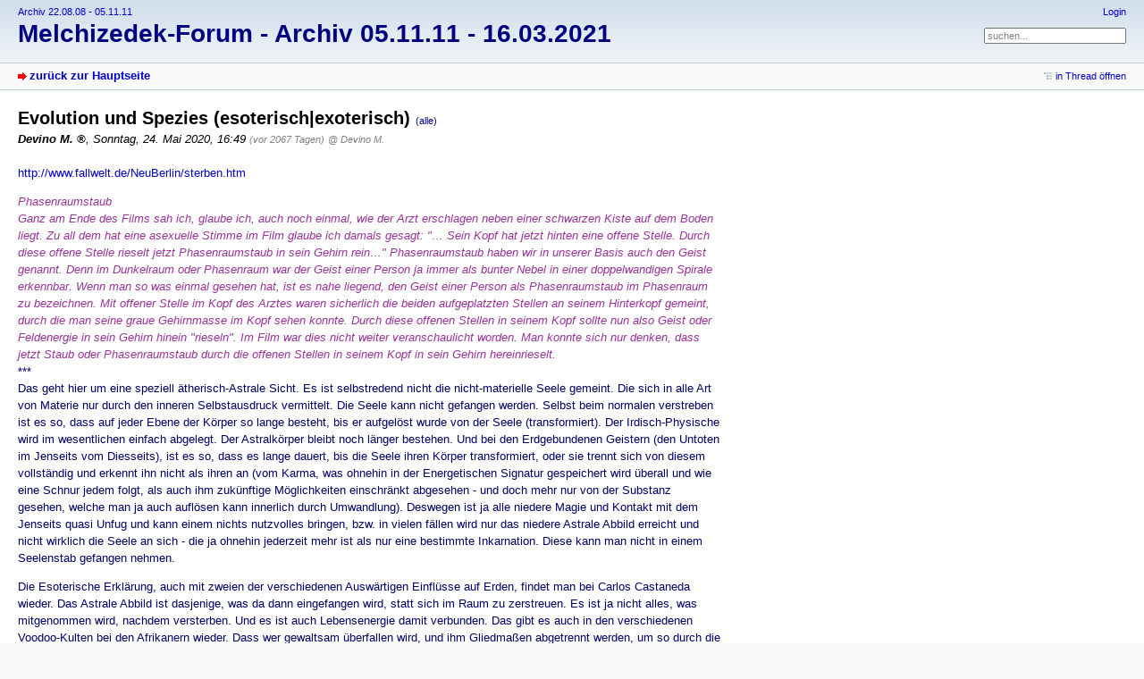

--- FILE ---
content_type: text/html; charset=utf-8
request_url: https://archiv2.melchizedek-forum.de/index.php?id=14704
body_size: 5453
content:
<!DOCTYPE html PUBLIC "-//W3C//DTD XHTML 1.0 Strict//EN" "http://www.w3.org/TR/xhtml1/DTD/xhtml1-strict.dtd">
<html xmlns="http://www.w3.org/1999/xhtml" xml:lang="de" dir="ltr">
<head>
<title>Evolution und Spezies (esoterisch|exoterisch) - Melchizedek-Forum - Archiv 05.11.11 - 16.03.2021</title>
<meta http-equiv="content-type" content="text/html; charset=utf-8" />
<meta name="description" content="Willenswissenschaft - weise Magie rechter Beziehung - &quot;Ich bin der Schöpfer meiner eigenen Wirklichkeit!&quot; - Gruppenbewusstsein Kuthumi" />
<meta name="generator" content="my little forum 2.3.1" />
<link rel="stylesheet" type="text/css" href="themes/default/style.min.css" media="all" />
<link rel="top" href="./" />
<link rel="first" href="index.php?id=14619" />
<link rel="prev" href="index.php?id=14703" />
<link rel="next" href="index.php?id=14714" />
<link rel="last" href="index.php?id=15073" />
<link rel="search" href="index.php?mode=search" />
<link rel="shortcut icon" href="themes/default/images/favicon.ico" />
<link rel="canonical" href="http://archiv2.melchizedek-forum.de/index.php?mode=thread&amp;id=14619" /><script src="index.php?mode=js_defaults&amp;t=1615921822" type="text/javascript" charset="utf-8"></script>
<script src="js/main.min.js" type="text/javascript" charset="utf-8"></script>
</head>

<body>
<!--[if IE]><div id="ie"><![endif]-->

<div id="top">

<div id="logo">
<p class="home"><a href="http://archiv.melchizedek-forum.de">Archiv 22.08.08 - 05.11.11</a></p><h1><a href="./" title="zur Hauptseite">Melchizedek-Forum - Archiv 05.11.11 - 16.03.2021</a></h1>
</div>

<div id="nav">
<ul id="usermenu">
<li><a href="index.php?mode=login" title="Anmelden">Login</a></li></ul>
<form id="topsearch" action="index.php" method="get" title="Einträge durchsuchen" accept-charset="utf-8"><div><input type="hidden" name="mode" value="search" /><label for="search-input">Suche:</label>&nbsp;<input id="search-input" type="text" name="search" value="suchen..." /><!--&nbsp;<input type="image" src="templates//images/submit.png" alt="[&raquo;]" />--></div></form></div>
</div>

<div id="subnav">
<div id="subnav-1"><a class="stronglink" href="index.php?mode=index" title="zurück zur Hauptseite">zurück zur Hauptseite</a>
</div>
<div id="subnav-2"><ul id="subnavmenu"><li><a class="openthread" href="index.php?mode=thread&amp;id=14619#p14704" title="Eintrag innerhalb des Diskussionsstranges anzeigen">in Thread öffnen</a></li></ul>
</div>
</div>

<div id="content">

<div class="posting"><h1>Evolution und Spezies (esoterisch|exoterisch) <span class="category">(alle)</span></h1>
<p class="author"><strong><span class="mod registered_user" title="Moderator">Devino M.</span></strong>, Sonntag, 24. Mai 2020, 16:49 <span class="ago">(vor 2067 Tagen)</span> <span class="op-link"><a href="index.php?id=14703" title="Klicken, um zum Originalposting von Devino M. zu gelangen">@ Devino M.</a></span></p>
<p><span style="color:#006;"><a href="http://www.fallwelt.de/NeuBerlin/sterben.htm">http://www.fallwelt.de/NeuBerlin/sterben.htm</a></span></p>
<p><span style="color:#006;"><span style="color:#939;"><em>Phasenraumstaub<br />
Ganz am Ende des Films sah ich, glaube ich, auch noch einmal, wie der Arzt erschlagen neben einer schwarzen Kiste auf dem Boden liegt. Zu all dem hat eine asexuelle Stimme im Film glaube ich damals gesagt: &quot;… Sein Kopf hat jetzt hinten eine offene Stelle. Durch diese offene Stelle rieselt jetzt Phasenraumstaub in sein Gehirn rein…&quot; Phasenraumstaub haben wir in unserer Basis auch den Geist genannt. Denn im Dunkelraum oder Phasenraum war der Geist einer Person ja immer als bunter Nebel in einer doppelwandigen Spirale erkennbar. Wenn man so was einmal gesehen hat, ist es nahe liegend, den Geist einer Person als Phasenraumstaub im Phasenraum zu bezeichnen. Mit offener Stelle im Kopf des Arztes waren sicherlich die beiden aufgeplatzten Stellen an seinem Hinterkopf gemeint, durch die man seine graue Gehirnmasse im Kopf sehen konnte. Durch diese offenen Stellen in seinem Kopf sollte nun also Geist oder Feldenergie in sein Gehirn hinein &quot;rieseln&quot;. Im Film war dies nicht weiter veranschaulicht worden. Man konnte sich nur denken, dass jetzt Staub oder Phasenraumstaub durch die offenen Stellen in seinem Kopf in sein Gehirn hereinrieselt.</em></span><br />
***<br />
Das geht hier um eine speziell ätherisch-Astrale Sicht. Es ist selbstredend nicht die nicht-materielle Seele gemeint. Die sich in alle Art von Materie nur durch den inneren Selbstausdruck vermittelt. Die Seele kann nicht gefangen werden. Selbst beim normalen verstreben ist es so, dass auf jeder Ebene der Körper so lange besteht, bis er aufgelöst wurde von der Seele (transformiert). Der Irdisch-Physische wird im wesentlichen einfach abgelegt. Der Astralkörper bleibt noch länger bestehen. Und bei den Erdgebundenen Geistern (den Untoten im Jenseits vom Diesseits), ist es so, dass es lange dauert, bis die Seele ihren Körper transformiert, oder sie trennt sich von diesem vollständig und erkennt ihn nicht als ihren an (vom Karma, was ohnehin in der Energetischen Signatur gespeichert wird überall und wie eine Schnur jedem folgt, als auch ihm zukünftige Möglichkeiten einschränkt abgesehen - und doch mehr nur von der Substanz gesehen, welche man ja auch auflösen kann innerlich durch Umwandlung). Deswegen ist ja alle niedere Magie und Kontakt mit dem Jenseits quasi Unfug und kann einem nichts nutzvolles bringen, bzw. in vielen fällen wird nur das niedere Astrale Abbild erreicht und nicht wirklich die Seele an sich - die ja ohnehin jederzeit mehr ist als nur eine bestimmte Inkarnation. Diese kann man nicht in einem Seelenstab gefangen nehmen.</span></p>
<p><span style="color:#006;">Die Esoterische Erklärung, auch mit zweien der verschiedenen Auswärtigen Einflüsse auf Erden, findet man bei Carlos Castaneda wieder. Das Astrale Abbild ist dasjenige, was da dann eingefangen wird, statt sich im Raum zu zerstreuen. Es ist ja nicht alles, was mitgenommen wird, nachdem versterben. Und es ist auch Lebensenergie damit verbunden. Das gibt es auch in den verschiedenen Voodoo-Kulten bei den Afrikanern wieder. Dass wer gewaltsam überfallen wird, und ihm Gliedmaßen abgetrennt werden, um so durch die Aufmerksamkeit und Zuwendung desjenigen ans Erlebte und an das jeweilige Organ, man von Mensch und Seele versucht Energie abzuziehen.</span></p>
<p><span style="color:#006;">Dies findet man Esoterisch in dem Werk &quot;Sanat Kumara - Die Erde ist in meiner Obhut&quot; wieder, wie laut seiner Erfahrung so alles vom 3ten Naturreich vernichtet wurde, weil vom 4ten Naturreich diese bewusst mit okkultem Hintergrund umgebracht wurde, um ihnen Lebensenergie zu entziehen. Nur was dann? Für Gewöhnlich geht das 4te Naturreich auch zu Grunde und das ganze System des Planeten kann bis zum 2ten Naturreich (Pflanzen und Mineralreich) zurückfallen.</span></p>
<p><span style="color:#006;">Sicherlich, ist z.B. die Frage, wenn die Amis bedroht wären, sogar nur National, wie schnell man womöglich bereit wäre alles in Bewegung zu setzen, auch an aller Technologie die man findet, um eine Lösung zu herzubekommen. Selbst wenn dann ganz unaussprechliche Phänomene oder Einflüsse alle zunichte machen würden. Und darin erklärt sich auch manches Bestreben anderer Spezies, wie man mit dem Menschen oder mit sich, oder mit allem umgeht.</span></p>
<p><span style="color:#006;">Das viele Spezies eher Züge eines 3ten (Tierischen Naturreichs) aufweisen, erklärt sich auch mit darin, dass solche Arten von Evolution - wie von Djwal Khul erklärt wird esoterisch unter anderem - sich durch einen Individualisierungsprozess aus dem 3ten Naturreich evoluieren so gesehen. So wie alle Humanoide Arten irgendwo aus dem Äffischen stammen, so stammen verschiedene andere Arten aus anderen Tierischen Reichen. Die äußere Evolution muss immer irgendwo her abstammen, die Seelen auch für ein ganzes Naturreich ändern sich nur, die sich passend dazu angezogen fühlen derlei zu beleben. Einer der Ausdrücke ist ja im Emotional-Körper zu finden - und im näher gelegenen Ätherkörper, wo beides von der Seele in seiner Weise als Selbstausdruck genutzt wird, es aber nicht die Seele selbst jeweils ist.</span></p>
<p><span style="color:#006;"><span style="color:#939;"><em>Augenblick des Sterbens<br />
Und nach vielleicht einer Minute verabschiedeten sich auch noch diese letzten Aktivitäten meines Gehirns. Mein Blickfeld färbt sich langsam schwarz und das Gesprochene im Raum dringt aus immer größerer Entfernung zu mir in mein Unterbewusstsein vor. Gleichzeitig fühle ich, wie sich mein Körper immer schwerer und müde anfühlt, so als würde ich langsam bewusstlos.<br />
 <br />
Eindrücke verblassen<br />
Am Ende des Films sehe ich schließlich nur noch schwarz um mich herum, höre ein paar Stimmen im Raum wie aus großer Entfernung und spüre auch keine Schmerzen mehr in meinem Körper. &quot;Ich wollte seine Seelenkraft! Ich habe es getötet, weil ich etwas von seiner Seelenenergie haben wollte.&quot; Ende dieses Films.  <br />
</em></span>***<br />
Das geht um Ätherisch-Astrale Energie in dem Fall. Es wurde ein Chip in den Nacken gesetzt, um die Lebensströme und Impulse aufzuzeichnen (die man denn mittels Technologie wieder erfährt, als hätte man es selbst erlebt - ähnlich der anfänglichen 3D-Technologie von heute, nur umfassender noch um einiges - bis hin zur Interaktion mit verschiedenen niederen Stufen des Geistig-Ätherischen - und dies auch Speziesübergreifend!). Die vorgespielten Videos waren von denjenigen, die hingerichtet oder generell deren Tod man aufgezeichnet hatte und die ein Implantat besaßen.</span></p>
<p><span style="color:#006;">Lebensenergie stammt grundsätzlich von Gott, das spezifische Bewusstsein kommt von der Seele. Und dann hat man noch den äußeren Ausdruck der Evolution vom 4ten Naturreich. Darin findet sich auch die Genetik wieder. Denn die Genetik ist im Grunde genommen die Programmierung der Seele und des Evolutionären Geistes für eine Erfahrung. Wenn man daran rumspielt, dann stört man den Geistigen Ausdruck in seiner natürlichen Entfaltung. Das kann natürlich dann auch viele Seelen nach sich rufen, zu helfen (wie auch Christus Jesus auf Erden eine Rolle in solchen Dingen mit gespielt haben wird). Und mit deswegen ist anzunehmen, dass sich die Menschliche Evolution beschleunigt vollzieht und nur noch vollziehen kann, von 2x 18 Mio Jahren angenommen - wo wir mitten drin sein dürften und die zweite Hälfte der 18 Mio Jahren eingeleitet wird.</span></p>

</div>
<div class="posting-footer">
<div class="reply"><a class="stronglink" href="index.php?mode=posting&amp;id=14704&amp;back=entry" title="Antwort zu diesem Eintrag schreiben">antworten</a></div>
<div class="info">
<span class="views">4045 Views</span></div>
</div>

<hr class="entryline" />
<div class="complete-thread">
<p class="left"><strong>gesamter Thread:</strong></p><p class="right">&nbsp;</p>
</div>

<ul class="thread openthread">

<li><a class="thread" href="index.php?id=14619">Thema außwärtiges Leben/Mensch (esoterisch|exoterisch)</a> - 

<strong class="registered_user">Devino M.</strong>, 

<span id="p14619" class="tail">22.04.2020, 22:17 <a href="index.php?mode=thread&amp;id=14619" title="gesamten Thread öffnen"><img src="themes/default/images/complete_thread.png" title="gesamten Thread öffnen" alt="[*]" width="11" height="11" /></a></span>
<ul class="reply"><li><a class="reply" href="index.php?id=14620">Die neuere Geschichte</a> - 

<strong class="registered_user">Devino M.</strong>, 

<span id="p14620" class="tail">22.04.2020, 22:33</span>
<ul class="reply"><li><a class="reply" href="index.php?id=14621">Die neuste Geschichte dazu</a> - 

<strong class="registered_user">Devino M.</strong>, 

<span id="p14621" class="tail">22.04.2020, 23:01</span>
</li>
</ul></li>
<li><a class="reply" href="index.php?id=14657">Thema außwärtiges Leben/Mensch (exoterisch)</a> - 

<strong class="registered_user">Devino M.</strong>, 

<span id="p14657" class="tail">09.05.2020, 11:52</span>
<ul class="reply"><li><a class="reply" href="index.php?id=14680">Thema außwärtiges Leben (exoterisch) = Lacerta</a> - 

<strong class="registered_user">Devino M.</strong>, 

<span id="p14680" class="tail">18.05.2020, 15:53</span>
</li>
</ul></li>
<li><a class="reply" href="index.php?id=14678">Thema außwärtiges Leben/Mensch (esoterisch)</a> - 

<strong class="registered_user">Devino M.</strong>, 

<span id="p14678" class="tail">17.05.2020, 20:20</span>
</li>
<li><a class="reply" href="index.php?id=14681">So dies und das noch angemerkt</a> - 

<strong class="registered_user">Devino M.</strong>, 

<span id="p14681" class="tail">18.05.2020, 22:03</span>
<ul class="reply"><li><a class="reply" href="index.php?id=14695">Genmanipulation und Karma</a> - 

<strong class="registered_user">Devino M.</strong>, 

<span id="p14695" class="tail">22.05.2020, 22:32</span>
</li>
</ul></li>
<li><a class="reply" href="index.php?id=14683">Lacerta/Mensch (esoterisch)</a> - 

<strong class="registered_user">Devino M.</strong>, 

<span id="p14683" class="tail">19.05.2020, 15:58</span>
</li>
<li><a class="reply" href="index.php?id=14692">Illojiim vom Aldebaran</a> - 

<strong class="registered_user">Devino M.</strong>, 

<span id="p14692" class="tail">21.05.2020, 12:42</span>
</li>
<li><a class="reply" href="index.php?id=14693">Anunnaki und Nibiru</a> - 

<strong class="registered_user">Devino M.</strong>, 

<span id="p14693" class="tail">21.05.2020, 21:07</span>
</li>
<li><a class="reply" href="index.php?id=14703">Technogien der Zukunft (esoterisch|exoterisch)</a> - 

<strong class="registered_user">Devino M.</strong>, 

<span id="p14703" class="tail">24.05.2020, 15:34</span>
<ul class="reply"><li><span class="currentreply">Evolution und Spezies (esoterisch|exoterisch)</span> - 

<strong class="registered_user">Devino M.</strong>, 

<span id="p14704" class="tail">24.05.2020, 16:49</span>
</li>
</ul></li>
<li><a class="reply" href="index.php?id=14714">5-7. Dimension - Anschauung (esoterisch/exoterisch)</a> - 

<strong class="registered_user">Devino M.</strong>, 

<span id="p14714" class="tail">26.05.2020, 20:38</span>
<ul class="reply"><li><a class="reply" href="index.php?id=14715">6. Dimension: und die Frohe Botschaft</a> - 

<strong class="registered_user">Devino M.</strong>, 

<span id="p14715" class="tail">26.05.2020, 20:55</span>
</li>
</ul></li>
<li><a class="reply" href="index.php?id=14835">megaphysik - Handbuch der vergleichenden Zivilisatorik</a> - 

<strong class="registered_user">Devino M.</strong>, 

<span id="p14835" class="tail">11.07.2020, 15:00</span>
</li>
<li><a class="reply" href="index.php?id=15072">Auswärtiges Leben &amp; die Zeit um 1980 bis heute</a> - 

<strong class="registered_user">Devino M.</strong>, 

<span id="p15072" class="tail">11.10.2020, 12:41</span>
<ul class="reply"><li><a class="reply" href="index.php?id=15073">Auswärtiges Leben &amp; die Zeit um 1980 bis heute</a> - 

<strong class="registered_user">Devino M.</strong>, 

<span id="p15073" class="tail">11.10.2020, 12:59</span>
</li>
</ul></li>
</ul></li>

</ul>

</div>

<div id="footer">
<div id="footer-1">10386 Einträge in 1870 Threads, 4 registrierte Benutzer, 24 Benutzer online (0 registrierte, 24 Gäste)<br />
Forumszeit: 20.01.2026, 10:52 (Europe/Berlin)</div>
<div id="footer-2">
<ul id="footermenu">
<li><a href="index.php?mode=contact" title="E-Mail an den Foren-Administrator" rel="nofollow">Kontakt</a></li>
</ul></div>
</div>


<div id="pbmlf"><a href="http://mylittleforum.net/">powered by my little forum</a></div>

<!--[if IE]></div><![endif]-->

</body>
</html>


--- FILE ---
content_type: text/css
request_url: https://archiv2.melchizedek-forum.de/themes/default/style.min.css
body_size: 4954
content:
body{color:#000;background:#f9f9f9;margin:0;padding:0;font-family:verdana,arial,sans-serif;font-size:100.01%}
h1{margin-top:0;font-size:1.25em;font-weight:700}
h2{margin-top:20px;font-size:1.25em;font-weight:700}
p{margin-top:0}
img{border:0}
a{color:#00c;text-decoration:none}
a:visited{color:#00c}
a:hover{color:#00f;text-decoration:underline}
a:active{color:red}
a.stronglink{padding-left:13px;color:#00c;text-decoration:none;font-weight:700;background:url(images/bg_sprite_1.png) no-repeat 0 4px}
a.stronglink:visited{color:#00c}
a.stronglink:hover{color:#00f;text-decoration:underline;background:url(images/bg_sprite_1.png) no-repeat 0 -46px}
a.stronglink:active{color:red}
img.next{background:url(images/bg_sprite_2.png) no-repeat 0 -11px}
img.next:hover{background:url(images/bg_sprite_2.png) no-repeat -6px -11px}
img.previous{background:url(images/bg_sprite_2.png) no-repeat 0 0}
img.previous:hover{background:url(images/bg_sprite_2.png) no-repeat -6px 0}
img.hide-sidebar{background:url(images/bg_sprite_2.png) no-repeat -9px -22px}
img.show-sidebar{background:url(images/bg_sprite_2.png) no-repeat 0 -22px}
#top{margin:0;padding:0;height:4.4em;color:#000;background:#d2ddea url(images/bg_gradient_x.png) repeat-x 0 0}
#logo{margin:0;padding:7px 0 7px 20px;float:left}
#logo .home{margin:0 0 .3em;padding:0;font-size:.69em}
#logo h1{margin:0;padding:0;font-size:1.75em}
#logo h1 a{color:navy;text-decoration:none}
#logo h1 a:hover{color:#00a;text-decoration:none}
#logo .index{margin:0;padding:0;font-size:.82em}
#nav{margin:0;padding:7px 20px 7px 0;text-align:right}
#usermenu{margin:0 0 1em;font-size:.69em;list-style-type:none}
#usermenu li{display:inline;margin-left:6px;padding-left:7px;background:url(images/bg_sprite_1.png) no-repeat 0 -1097px}
#usermenu li:first-child{margin-left:0;padding-left:0;background:none}
#topsearch{display:inline}
#topsearch div{display:inline;font-size:.82em}
#topsearch label{display:none}
#topsearch #search-input{font-family:verdana,arial,sans-serif;font-size:.82em;width:14em;color:gray}
#topsearch #search-input:focus{color:#000}
#subnav{clear:both;margin:0;padding:0;height:1.8em;color:#000;background:#f9f9f9;border-top:1px solid #bacbdf;border-bottom:1px solid #bacbdf;line-height:1.8em}
#subnav #subnav-1{font-size:.82em;margin:0;padding:0 0 0 20px;float:left}
#subnav #subnav-2{font-size:.82em;margin:0;padding:0 20px 0 0;text-align:right}
#subnav p.subnav{margin:0;padding:0 0 0 12px;font-weight:700;background:url(images/bg_sprite_1.png) no-repeat 0 -89px}
#subnav .small{font-size:.82em}
#subnav form{display:inline}
#subnav form div{display:inline}
#subnavmenu{display:inline;margin:0;padding:0;font-size:.82em;list-style-type:none}
#subnavmenu li{display:inline;margin-left:10px}
#subnavmenu a.refresh{padding-left:14px;background:url(images/bg_sprite_1.png) no-repeat 0 -498px}
#subnavmenu a.order-1{padding-left:12px;background:url(images/bg_sprite_1.png) no-repeat 0 -548px}
#subnavmenu a.order-2{padding-left:12px;background:url(images/bg_sprite_1.png) no-repeat 0 -598px}
#subnavmenu a.fold-1{padding-left:12px;background:url(images/bg_sprite_1.png) no-repeat 0 -648px}
#subnavmenu a.fold-2{padding-left:12px;background:url(images/bg_sprite_1.png) no-repeat 0 -698px}
#subnavmenu a.tableview{padding-left:12px;background:url(images/bg_sprite_1.png) no-repeat 0 -748px}
#subnavmenu a.threadview{padding-left:12px;background:url(images/bg_sprite_1.png) no-repeat 0 -798px}
#subnavmenu a.openthread{padding-left:13px;background:url(images/bg_sprite_1.png) no-repeat 0 -848px}
#subnavmenu a.linear{padding-left:13px;background:url(images/bg_sprite_1.png) no-repeat 0 -898px}
#subnavmenu a.hierarchic{padding-left:13px;background:url(images/bg_sprite_1.png) no-repeat 0 -948px}
#subnavmenu a.fold-postings{padding-left:13px;background:url(images/bg_sprite_1.png) no-repeat 0 -998px}
a.rss{padding-left:13px;background:url(images/bg_sprite_1.png) no-repeat 0 -1048px}
input.small,select.small{font-family:verdana,arial,sans-serif;font-size:.82em}
#content{margin:0;padding:20px;min-height:200px;background:#fff}
#content p,#content ul,#content td{font-size:.82em;line-height:1.5em;max-width:60em}
#content li,#content ul ul{font-size:1em}
#content .xsmall{font-size:.69em;line-height:1.19em;color:gray;font-weight:400}
#content .small{font-size:.69em;line-height:1.19em;font-weight:400}
#footer{clear:both;font-size:.69em;line-height:1.5em;margin:0;padding:0;color:#000;background:#f9f9f9;border-top:1px solid #bacbdf}
#footer #footer-1{margin:0;padding:7px 0 10px 20px;float:left}
#footer #footer-2{margin:0;padding:7px 20px 10px 0;text-align:right}
#footermenu{margin:0 0 1em;list-style-type:none}
#footermenu li{display:inline;margin-left:6px;padding-left:7px;background:url(images/bg_sprite_1.png) no-repeat 0 -1097px}
#footermenu li:first-child{margin-left:0;padding-left:0;background:none}
#pbmlf{clear:both;margin:0;padding:0 20px 11px;text-align:center;font-size:.69em;color:gray}
#pbmlf a{color:gray;text-decoration:none}
#sidebar{position:relative;float:right;margin:0;padding:0}
#sidebar div{position:relative;z-index:2}
#sidebar h3.sidebar{position:absolute;top:0;right:0;font-size:.69em;line-height:1.7em;font-weight:400;margin:0;padding:0 17px 0 5px;background:#d2ddea url(images/bg_gradient_x.png) repeat-x 0 -150px;border:1px solid #bacbdf;z-index:1}
#sidebar h3.sidebar a{color:#000;text-decoration:none;z-index:2}
#sidebartoggle{position:absolute;top:5px;right:4px;margin:0;padding:0;z-index:3}
#latest-postings{position:relative;margin:0 0 20px 20px;background:#f9f9f9;border:1px solid #bacbdf;padding:0;width:13em}
#latest-postings a.hide-sidebar{position:absolute;top:2px;right:4px;margin:0;padding:0;line-height:11px}
#latest-postings h3{font-size:.69em;line-height:1.7em;font-weight:400;margin:0;padding:0 5px;background:#d2ddea url(images/bg_gradient_x.png) repeat-x 0 -150px}
#latest-postings ul{font-size:.82em;list-style:none;margin:0;padding:0}
#latest-postings li{margin:0;padding:0;line-height:1.5em;word-wrap:break-word;overflow:hidden}
#latest-postings li a{font-size:.82em;line-height:1.5em;color:gray;text-decoration:none;display:block;margin:0;padding:3px 5px}
#latest-postings li a:hover{background:#efefef;text-decoration:none}
#latest-postings li a span{font-size:1.2em;line-height:1.5em;color:#00c}
#tagcloud{position:relative;margin:0 0 20px 20px;background:#f9f9f9;border:1px solid #bacbdf;padding:0;width:13em}
#tagcloud p{margin:0;padding:5px;font-size:.69em;line-height:1.5em}
#tagcloud a.hide-sidebar{position:absolute;top:2px;right:4px;margin:0;padding:0;line-height:11px}
#tagcloud h3{font-size:.69em;line-height:1.7em;font-weight:400;margin:0;padding:0 5px;background:#d2ddea url(images/bg_gradient_x.png) repeat-x 0 -150px}
#tagcloud strong{font-weight:700;font-size:1.051em}
#modmenu{position:relative;margin:0 0 20px 20px;background:#f9f9f9;border:1px solid #bacbdf;width:13em}
#modmenu h3{font-size:.69em;line-height:1.7em;font-weight:400;margin:0;padding:0 5px;background:#d2ddea url(images/bg_gradient_x.png) repeat-x 0 -150px}
#mod-options{list-style:none;margin:0;padding:5px;font-size:.69em!important;line-height:1.7em!important}
#mod-options a.delete-marked{padding-left:13px;background:url(images/bg_sprite_4.png) no-repeat 0 -296px}
#mod-options a.manage{padding-left:13px;background:url(images/bg_sprite_4.png) no-repeat 0 -347px}
#mod-options a.report{padding-left:13px;background:url(images/bg_sprite_4.png) no-repeat 0 -48px}
#mod-options a.delete-spam{padding-left:13px;background:url(images/bg_sprite_3.png) no-repeat 0 -47px}
#bottombar{position:relative;margin:20px 0 -20px}
#bottombar h3.sidebar{position:relative;float:right;font-size:.69em;line-height:1.6em;font-weight:400;margin:0 0 20px;padding:0 17px 0 5px;background:#d2ddea url(images/bg_gradient_x.png) repeat-x 0 -140px;border:1px solid #bacbdf}
#bottombar h3.sidebar a{color:#000;text-decoration:none}
#bottombarhandle{position:absolute;top:0;right:4px;margin:0;padding:0;z-index:3}
#bottombar #sidebarcontent div{position:relative;z-index:2;background:#f9f9f9;border:1px solid #bacbdf;margin:0 0 20px}
#bottombar h3{font-size:.69em;line-height:1.7em;font-weight:400;margin:0;padding:0 5px;background:#d2ddea url(images/bg_gradient_x.png) repeat-x 0 -140px}
#bottombar p.tagcloud{margin:0;padding:10px;font-size:.69em;line-height:1.5em}
#bottombar p.tagcloud strong{font-weight:700;font-size:1.051em}
#bottombar .xsmall{font-size:.82em}
#bottombar .latestposts{margin:0;padding:10px 10px 7px;font-size:.69em;color:gray;list-style-type:none}
#bottombar .latestposts li{padding-bottom:3px}
#bottombar .latestposts a{font-size:1.2em}
#bottombar #mod-options{padding:10px}
#usersonline{background:#f9f9f9;border:1px solid #bacbdf;margin:20px 0}
#usersonline h3{font-size:.69em;line-height:1.7em;font-weight:400;margin:0;padding:0 5px;background:#d2ddea url(images/bg_gradient_x.png) repeat-x 0 -140px}
#usersonline p{margin:0;padding:7px 5px;font-size:.82em;line-height:1.5em}
.posting img.avatar{float:right;margin:0 0 20px 20px}
.posting h1{margin:0 0 2px;padding:0}
.posting h1 .category{font-size:.57em}
.posting .author{margin:1px 0 18px;font-style:italic}
*+html .posting ul{padding-left:17px}
.posting li{font-size:.82em;line-height:1.5em}
.posting li li{font-size:1em}
.quote{color:#6f6f6f;font-style:italic}
.edited,.ago{font-size:.82em;color:gray}
img.no-text{cursor:help}
pre{max-width:100%;overflow:auto}
code{font-family:"courier new",courier;color:navy}
code.monospace{color:#000}
blockquote{margin:0;padding:0 0 0 30px;color:#6f6f6f;font-style:italic;background:url(images/quote.png) no-repeat top left}
blockquote code{font-family:"courier new",courier;color:#6f6f6f}
.posting-footer{clear:both;margin:25px 0 0;padding:0}
.posting-footer .reply{font-size:.82em;float:left}
.posting-footer .locked{font-size:.82em;color:gray;padding-left:16px;background:url(images/locked.png) no-repeat 0 0}
.posting-footer .info{text-align:right}
.posting-footer .views{font-size:.69em;color:gray}
.posting-footer .options{display:inline;font-size:.69em!important;list-style-type:none;max-width:100%!important;padding:0}
.posting-footer .options li{display:inline;margin:0 0 0 1em}
.posting-footer a.edit{padding-left:16px;background:url(images/bg_sprite_3.png) no-repeat 0 2px}
.posting-footer a.delete{padding-left:13px;background:url(images/bg_sprite_3.png) no-repeat 0 -47px}
.posting-footer a.move{padding-left:13px;background:url(images/bg_sprite_4.png) no-repeat 0 2px}
.posting-footer a.report{padding-left:14px;background:url(images/bg_sprite_4.png) no-repeat 0 -48px}
.posting-footer a.lock{padding-left:16px;background:url(images/bg_sprite_4.png) no-repeat 0 -99px}
.posting-footer a.unlock{padding-left:16px;background:url(images/bg_sprite_4.png) no-repeat 0 -149px}
.posting-footer a.lock-thread{padding-left:16px;background:url(images/bg_sprite_4.png) no-repeat 0 -200px}
.posting-footer a.unlock-thread{padding-left:16px;background:url(images/bg_sprite_4.png) no-repeat 0 -250px}
.thread-posting{position:relative;border-left:10px solid #d2ddea;border-right:1px solid #f0f0f0;border-top:1px solid #f0f0f0;border-bottom:1px solid #f0f0f0;margin:0 0 20px;padding:0;background:#fff}
.new{border-left:10px solid #88a9cf!important}
.thread-posting h1,.thread-posting h2{margin:0 0 2px;padding:0}
.thread-posting h1 .category{font-size:.57em}
.thread-posting .header{background:#f5f5f5;margin:0;padding:0 0 5px 10px}
.thread-posting .header img.avatar{position:relative;margin:0 0 20px 20px;padding:5px;background:#f5f5f5;float:right}
.thread-posting .body{margin:0;padding:10px}
.thread-posting .author{margin:1px 0 0;font-style:italic}
.thread-posting .posting-footer{margin:10px}
.hide-posting{position:absolute;top:0;left:-10px}
.thread-wrapper{margin:0;padding:0}
.reply-wrapper{margin:0 0 0 20px;padding:0;list-style-type:none}
.deep-reply-wrapper{margin:0 0 0 10px;padding:0;list-style-type:none}
.very-deep-reply-wrapper{margin:0;padding:0;list-style-type:none}
.op-link,.op-link a{font-size:.9em;color:gray}
#content p.tags{margin:20px 0 0;padding:0;color:gray;font-size:.69em;line-height:1.42em}
#content p.signature{margin:10px 0 0;padding:0;color:gray;font-weight:400;font-size:.69em;line-height:1.42em}
h2.postingform{margin:0 0 20px}
p.reply-to{margin:0 0 20px}
div.complete-thread{margin-bottom:30px}
div.complete-thread p.left{float:left}
#content div.complete-thread p.right{float:right;text-align:right;font-size:.69em}
ul.openthread{clear:both}
#usernav{height:1.5em;margin:0 0 15px;padding:0}
#usersearch{float:left;font-size:.82em}
#usersearch div,#usersearch form{display:inline}
#usersearch label{display:none}
#userpagination{float:right;text-align:right}
#usernav-bottom{margin:15px 0 0;padding:0;text-align:right;font-size:.82em}
#admin-usernav-bottom{height:2em;margin:15px 0 20px}
#selectioncontrols{height:2em;margin:10px 0 0;padding:0}
#admin-usernav-bottom #selectioncontrols{float:left;height:2em;margin:0;padding:0}
#selectioncontrols #arrow-selected{margin:0 0 0 13px}
#selectioncontrols .checkall{margin-left:1em;font-size:.69em}
#admin-usernav-bottom #userpagination{float:right;height:2em;text-align:right}
.spam{color:red;font-weight:700;background:#ff0}
.spam-note{font-weight:700;color:red;background:#ff0;padding:5px}
.thread ul{font-size:1em}
.thread li{font-size:1em}
.thread li li{font-size:1em}
.thrbeg{font-weight:700}
.caution{padding:0 0 0 20px;color:red;font-weight:700;background:url(images/caution.png) no-repeat left center}
.ok{padding:0 0 0 20px;font-weight:700;color:red;background:url(images/tick.png) no-repeat left center}
.entryline{clear:both;margin:15px 0;border-top:1px dotted gray;border-left:0;border-right:0;border-bottom:0;height:1px}
.marked-threads{margin:30px 0 0;font-size:11px}
.marked-threads-board{margin:10px 1px 0;font-size:11px}
.ip{font-size:11px;color:gray}
span.userdata{margin:0;padding:0}
.online{color:red}
.underline{text-decoration:underline}
label.main{font-weight:700}
label.active{color:#000}
label.inactive{color:gray!important}
label.inactive input{color:gray}
label.unavailable{color:silver}
fieldset.active{border:none;margin:0;padding:0}
fieldset.active label,fieldset.active input{color:#000}
fieldset.inactive{border:none;margin:0;padding:0}
fieldset.inactive label,fieldset.inactive input{color:gray}
.checkboxlist{list-style-type:none;margin:0;padding:0;font-size:1em!important}
.login{width:17em}
.nowrap{white-space:nowrap}
.user-locked{color:red!important}
ul.filelist{list-style-type:none;padding-left:0;margin-left:0;font-size:.82em;line-height:1.7em!important}
ul.filelist img{margin:0 5px -3px 0;padding:0}
ul.thread span.mod,ul.thread span.admin,td span.admin,td span.mod{cursor:help}
.registered_user::after{content:" \00AE"}
#captcha{margin:0;padding:0}
#captcha p{font-size:1em}
#captcha img,img.captcha{border:1px solid #000}
.category{color:navy;font-size:.82em;font-weight:400}
.category-regusers{color:navy;font-size:.82em;font-weight:400;background:#e7e7e7}
.category-adminmod{color:navy;font-size:.82em;font-weight:400;background:#d5d5d5}
.category-b{color:#00c;font-size:.82em;font-weight:400}
.category-regusers-b{color:#00c;font-size:.82em;font-weight:400;border-bottom:1px dotted #00c}
.category-adminmod-b{color:#00c;font-size:.82em;font-weight:400;border-bottom:1px solid #00c}
h3.preview{margin:10px 0 3px;font-size:.82em;font-weight:700;color:red}
div.preview{margin:0 0 25px;padding:10px;color:#000;border:1px dotted red}
table.wide{width:100%}
table.normaltab{width:100%;border:1px solid #bacbdf;background:#fff}
table.normaltab th{vertical-align:top;font-size:.82em;font-weight:700;text-align:left;color:#000;background:#d2ddea url(images/bg_gradient_x.png) repeat-x 0 -140px}
table.normaltab td{vertical-align:top;font-size:.82em;font-weight:400;color:#000}
table.normaltab tr.a td{background:#f5f5f5}
table.normaltab tr.b td{background:#f9f9f9}
table.normaltab td.c{width:150px;background:#d2ddea url(images/bg_gradient_y.png) repeat-y right center}
table.normaltab td.d{background:#f5f5f5}
table.normaltab td.subject{min-width:50%}
#content table.normaltab p{font-size:1em}
#content table.normaltab .small,#content table.normaltab .xsmall{font-size:.82em}
table.normaltab tr.drag td{background:#ddd}
p.userdata{margin:0}
.normalform{font-size:.82em}
.inline{display:inline}
#postingform fieldset{border:none;margin:0 0 1em}
#postingform p{font-size:1em;margin:0 0 5px;padding:0}
#postingform label.input{display:block;float:left;width:8em;font-weight:700}
#postingform label.textarea{font-weight:700}
#postingform input.checkbox{margin-left:8em}
#postingform #insert-quote{margin:0 0 0 .5em;font-weight:400;font-size:.82em;padding:0 0 0 14px;background:url(images/quote_message.png) no-repeat left center}
#postingform #text{width:700px;height:400px;float:left}
#postingform #format-bar{margin-left:710px}
#postingform{font-size:.82em}
#postingform .small,#postingform .xsmall{font-size:.82em}
#delete_cookie{font-size:.82em}
#delete_cookie a{padding-left:13px;background:url(images/bg_sprite_3.png) no-repeat 0 -47px}
#bbcode-bar{margin:0 0 10px;width:62px}
#bbcode-bar button{width:62px;font-size:11px;margin:0 0 3px;padding:0}
#bbcode-bar button span{line-height:1.4em}
#bbcodebutton-b span{font-weight:700}
#bbcodebutton-i span{font-style:italic}
#bbcodebutton-link span{color:#00c;text-decoration:underline}
#bbcodebutton-color span{padding:0 0 0 15px;color:red;background:url(images/bg_sprite_5.png) no-repeat 0 1px}
#bbcodebutton-size span{padding:0 0 0 16px;background:url(images/bg_sprite_5.png) no-repeat 0 -47px}
#bbcodebutton-list span{padding:0 0 0 11px;background:url(images/bg_sprite_5.png) no-repeat 0 -99px}
#bbcodebutton-img span{padding:0 0 0 15px;background:url(images/bg_sprite_5.png) no-repeat 0 -148px}
#bbcodebutton-upload span{padding:0 0 0 11px;background:url(images/bg_sprite_5.png) no-repeat 0 -199px}
#bbcodebutton-flash span{padding:0 0 0 17px;background:url(images/bg_sprite_5.png) no-repeat 0 -248px}
#bbcodebutton-tex span{padding:0 0 0 19px;background:url(images/bg_sprite_5.png) no-repeat 0 -299px}
#bbcodebutton-code span{font-family:"courier new",courier;color:navy}
#bbcode-options div{background:#efefef;border:1px solid silver;padding:0;font-size:.82em}
#bbcode-options ul{list-style-type:none;margin:0;padding:0}
#bbcode-options ul a{color:#000;display:block;text-decoration:none;padding:3px 5px;min-width:100px}
#bbcode-options ul a:hover{background:#e0e0e0}
#bbcode-options table{background:#bbb;border:none;margin:0;padding:0;border-collapse:collapse}
#bbcode-options table td{width:15px!important;height:15px!important;margin:0;padding:0}
#bbcode-options table a{margin:0;padding:0;border:1px solid #bbb;width:15px;height:15px}
#bbcode-options table a:hover{border:1px solid #fff;text-decoration:none}
#smiley-bar{width:70px}
#smiley-bar button.default{margin:0 1px 1px 0;padding:0;width:30px}
#smiley-bar button.default span{display:block;line-height:1px;margin:0;padding:0}
#smiley-bar button.default img{margin:0;padding:0}
#smiley-bar button.more-smilies{width:62px;font-size:11px;margin:0 0 3px;padding:0}
#smiley-bar button span{line-height:1.4em}
#additional-smilies{border:none!important;margin:0;padding:7px 0 0 7px !important;max-width:200px}
#additional-smilies img{margin:0 7px 7px 0}
#bbcode-instructions{margin:0;padding:0;font-size:.82em}
#bbcode-instructions dt{font-weight:700}
#bbcode-instructions dd{margin-left:0}
#smiley-instructions dt{float:left}
#smiley-instructions dd{clear:right}
button.insert-smiley{margin:0;padding:0;font-size:11px;font-weight:400}
#smilies li{display:inline-block;min-width:50px;padding:0 10px 10px 0;white-space:nowrap}
ul.pagination{margin:0;padding:0;list-style-type:none;font-size:.9em}
ul.pagination li{display:inline;font-size:.9em;margin-left:.7em;position:relative}
ul.pagination li:first-child{margin-left:0}
ul.pagination a,ul.pagination span{border:1px solid #bacbdf;background:#f9f9f9;padding:1px 6px}
ul.pagination a:hover{border:1px solid #00c;background:#efefef;text-decoration:none}
ul.pagination .current{border:1px solid #bacbdf;color:red;font-weight:700}
ul.pagination-index{margin:0;text-align:right;max-width:100%!important}
ul.pagination-index-table{margin-top:20px!important;text-align:right;max-width:100%!important}
#more-smilies{position:absolute;width:200px;background:#ffc;border:1px solid silver;display:none}
#more-smilies .close{position:absolute;top:0;right:0;padding:0}
#more-smilies-body{overflow:auto}
#more-smilies-content{max-height:300px}
#more-smilies-content p{padding:10px}
#more-smilies-content img{padding:5px}
#colorpicker{position:absolute;background:#bbb;border:1px solid #bbb;display:none}
#colorpicker table{margin:0;padding:0;line-height:10px}
#colorpicker table img{margin:0;padding:0;border:1px solid #bbb}
#colorpicker table a:hover img{margin:0;padding:0;border:1px solid #fff}
#sizepicker{position:absolute;background:#efefef;border:1px solid silver;display:none;padding:0}
#sizepicker p{margin:0;padding:0}
#sizepicker p a{color:#000;display:block;text-decoration:none;padding:3px}
#sizepicker p a:hover{background:#e0e0e0}
#codepicker{position:absolute;background:#efefef;border:1px solid silver;display:none;padding:0}
#codepicker ul{list-style-type:none;margin:0;padding:0}
#codepicker ul a{color:#000;display:block;text-decoration:none;padding:1px 5px}
#codepicker ul a:hover{background:#e0e0e0}
.adminmenu{list-style-type:none;padding-left:0;margin-left:0;font-size:.82em;line-height:1.7em!important}
.adminmenu a{text-decoration:none}
.adminmenu a:hover span{text-decoration:underline}
.adminmenu a img{margin:0 5px -3px 0;padding:0}
#content .adminmenu .small{font-size:.82em}
.manage-postings{border:1px solid #bacbdf;margin-top:25px;background:#f9f9f9}
.manage-postings legend{font-size:.82em;font-weight:700}
a.thread,a.thread:link{padding-left:18px;color:#00c;text-decoration:none;font-weight:700;background:url(images/bg_sprite_1.png) no-repeat 0 -148px}
a.thread:hover{color:#00f;text-decoration:underline}
a.thread:active{color:red}
a.thread-sticky,a.thread-sticky:link{padding-left:18px;color:#00c;text-decoration:none;font-weight:700;background:url(images/bg_sprite_1.png) no-repeat 0 -250px}
a.thread-sticky:hover{color:#00f;text-decoration:underline}
a.thread-sticky:active{color:red}
a.thread-sticky-locked,a.thread-sticky-locked:link{padding-left:18px;color:#00c;text-decoration:none;font-weight:700;background:url(images/bg_sprite_1.png) no-repeat 0 -1210px}
a.thread-sticky-locked:hover{color:#00f;text-decoration:underline}
a.thread-sticky-locked:active{color:red}
a.thread-locked,a.thread-locked:link{padding-left:18px;color:#00c;text-decoration:none;font-weight:700;background:url(images/bg_sprite_1.png) no-repeat 0 -1110px}
a.thread-locked:hover{color:#00f;text-decoration:underline}
a.thread-locked:active{color:red}
a.threadnew-sticky,a.threadnew-sticky:link{padding-left:18px;color:#00c;text-decoration:none;font-weight:700;background:url(images/bg_sprite_1.png) no-repeat 0 -300px}
a.threadnew-sticky:hover{color:#00f;text-decoration:underline}
a.threadnew-sticky:active{color:red}
a.threadnew-sticky-locked,a.threadnew-sticky-locked:link{padding-left:18px;color:#00c;text-decoration:none;font-weight:700;background:url(images/bg_sprite_1.png) no-repeat 0 -1260px}
a.threadnew-sticky-locked:hover{color:#00f;text-decoration:underline}
a.threadnew-sticky-locked:active{color:red}
a.threadnew-locked,a.threadnew-locked:link{padding-left:18px;color:#00c;text-decoration:none;font-weight:700;background:url(images/bg_sprite_1.png) no-repeat 0 -1160px}
a.threadnew-locked:hover{color:#00f;text-decoration:underline}
a.threadnew-locked:active{color:red}
a.threadnew,a.threadnew:link{padding-left:18px;color:#00c;text-decoration:none;font-weight:700;background:url(images/bg_sprite_1.png) no-repeat 0 -198px}
a.threadnew:hover{color:#00f;text-decoration:underline}
a.threadnew:active{color:red}
a.reply,a.reply:link{padding-left:16px;color:#00c;text-decoration:none;font-weight:400;background:url(images/bg_sprite_1.png) no-repeat 0 -348px}
a.reply:hover{color:#00f;text-decoration:underline}
a.reply:active{color:red}
a.replynew,a.replynew:link{padding-left:16px;color:#00c;text-decoration:none;font-weight:400;background:url(images/bg_sprite_1.png) no-repeat 0 -398px}
a.replynew:hover{color:#00f;text-decoration:underline}
a.replynew:active{color:red}
.read{color:purple!important}
a.read:active{color:red!important}
.currentthread{padding-left:18px;color:red;font-weight:700;background:url(images/bg_sprite_1.png) no-repeat 0 -148px}
.currentthreadnew{padding-left:18px;color:red;font-weight:700;background:url(images/bg_sprite_1.png) no-repeat 0 -198px}
.currentreply{padding-left:16px;color:red;font-weight:700;background:url(images/bg_sprite_1.png) no-repeat 0 -348px}
.currentreplynew{padding-left:16px;color:red;font-weight:700;background:url(images/bg_sprite_1.png) no-repeat 0 -398px}
a.internal,a.internal:link{padding-left:18px;color:#00c;text-decoration:none;background:url(images/bg_sprite_1.png) no-repeat 0 -148px}
a.internal:hover{color:#00f;text-decoration:underline}
a.internal:active{color:red}
ul.thread{margin:0 0 1.5em;padding:0;list-style-type:none;max-width:100%!important}
ul.thread li{text-indent:-18px;margin-left:18px;position:relative}
ul.thread li span.tail{white-space:nowrap}
ul.thread li .replies{color:gray;font-size:.82em}
ul.thread li .category{font-size:.82em}
ul.reply,ul.deep-reply,ul.very-deep-reply{margin:0 0 0 -16px;padding:0 0 0 16px;list-style-type:none;max-width:100%!important}
ul.reply li{text-indent:-16px;margin-left:24px}
td ul.reply li{text-indent:-16px;margin-left:20px}
ul.deep-reply li{text-indent:-16px;margin-left:10px}
td ul.deep-reply li{text-indent:-16px;margin-left:5px}
ul.very-deep-reply li{text-indent:-16px;margin-left:0}
td ul.very-deep-reply li{text-indent:-16px;margin-left:0}
ul.complete-thread{margin:0 0 20px;padding:0;list-style-type:none;clear:both;max-width:100%!important}
ul.reply ul{background:url(images/thread_connecting_line.png) repeat-y left center}
ul.reply li:last-child>ul{background:none}
span.fold-expand{display:none}
ul.folded{margin:0 0 10px;padding:0 0 0 15px}
ul.folded span.fold-expand{position:absolute;top:-2px;left:-15px;display:inline;margin-right:5px}
img.expand-thread-inactive{width:9px;height:9px;background:url(images/bg_sprite_2.png) no-repeat 0 -31px}
img.expand-thread{width:9px;height:9px;background:url(images/bg_sprite_2.png) no-repeat 0 -22px}
img.fold-thread{width:9px;height:9px;background:url(images/bg_sprite_2.png) no-repeat -9px -22px}
td ul.thread{margin:0;padding:0;list-style-type:none;font-size:1em!important}
td ul.thread ul{font-size:.82em!important;line-height:1em}
td ul.thread ul ul{font-size:1em!important}
td ul.folded{margin:0;padding:0 0 0 15px}
ul.searchresults{margin:0 0 20px;padding:0;list-style-type:none;max-width:100%!important}
ul.searchresults li{font-size:1em;padding:0 0 10px}
ul.searchresults li li{font-size:1em}
a.thread-search{padding-left:18px;color:#00c;font-weight:700;background:url(images/bg_sprite_1.png) no-repeat 0 -148px}
a.reply-search{padding-left:18px;color:#00c;font-weight:700;background:url(images/bg_sprite_1.png) no-repeat 0 -448px}
a.thread-search:active,a.reply-search:active{color:red}
img.thumbnail{width:150px;border:1px solid silver;margin:0}
a:link img.thumbnail{color:#00f;border:1px solid silver}
a:visited img.thumbnail{color:#00f;border:1px solid silver}
a:hover img.thumbnail{color:#00f;border:1px solid #000}
img.left{display:block;float:left;margin:0 10px 10px 0}
img.right{float:right;margin:0 0 10px 10px}
#ajax-preview{display:none;position:absolute;top:100px;left:100px;margin:13px 0 0 -3px;z-index:10;width:20px}
#ajax-preview-top{position:absolute;width:100%;top:0;height:16px;background:transparent url(images/bg_sprite_2.png) no-repeat 8px -40px;z-index:10}
#ajax-preview-main{border-top:1px solid silver;position:absolute;top:15px;right:0;width:500px}
#ajax-preview-close{float:right;cursor:pointer}
#ajax-preview-body{background:#ffc;margin:0;padding:0;border-left:1px solid silver;border-right:1px solid silver;border-bottom:1px solid silver}
#ajax-preview-content{margin:0;padding:0 14px;max-height:350px;overflow:auto;clear:both;padding-bottom:16px}
#ajax-preview-replylink-wrapper{display:none;margin:0;padding:0;font-size:.69em!important}
#ajax-preview-replylink-wrapper:before{content:"[ "}
#ajax-preview-replylink-wrapper:after{content:" ]"}
#ajax-preview-replylink{margin:0;padding:0}
#ajax-preview-throbber{display:block;margin-left:auto;margin-right:auto}
#ajax-preview-content p,#ajax-preview-content ul{font-size:.82em;line-height:1.5em}
#ajax-preview-content li,#ajax-preview-content ul ul{font-size:1em}
#image-canvas{position:absolute;top:0;left:0;width:100%;height:100%;background:url(images/canvas_bg.png);z-index:20}
#image-canvas img{display:block;margin:2em auto 0;border:1px solid #000;z-index:30;max-width:90%}
#ie ul.reply{width:100%}
#ie ul.reply ul{background:none}
#ie ul.thread li{height:100%}
* html #ie ul.thread{margin-left:-18px}
* html #ie ul.thread li{text-indent:0}
* html #ie #usermenu li{margin-left:5px;padding-left:5px;background:none}
* html #ie #subnav #subnav-2{padding-top:.4em}
* html #ie #footermenu li{margin-left:5px;padding-left:5px;background:none}
* html #ie div.complete-thread{margin-bottom:20px}

--- FILE ---
content_type: application/javascript
request_url: https://archiv2.melchizedek-forum.de/index.php?mode=js_defaults&t=1615921822
body_size: 274
content:
var lang = new Array();
lang["ajax_preview_title"] =               "Vorschau";
lang["close"] =                            "schließen";
lang["no_text"] =                          "- kein Text -";
lang["reply_link"] =                       "antworten";
lang["fold_threads"] =                     "Threads einklappen";
lang["fold_threads_linktitle"] =           "Antworten verbergen";
lang["expand_threads"] =                   "Threads ausklappen";
lang["expand_threads_linktitle"] =         "Antworten anzeigen";
lang["expand_fold_thread_linktitle"] =     "Thread ein-/ausklappen";
lang["fold_posting_title"] =               "Eintrag ein-/ausklappen";
lang["fold_postings"] =                    "ein-/ausklappen";
lang["fold_postings_title"] =              "alle Einträge ein- oder ausklappen";

var settings = new Array();
settings["session_prefix"] =               "mlf2_";
settings["hide_sidebar_image"] =           "images/plain.png";
settings["show_sidebar_image"] =           "images/plain.png";
settings["expand_thread_image"] =          "images/plain.png";
settings["fold_thread_image"] =            "images/plain.png";
settings["expand_thread_inactive_image"] = "images/plain.png";
settings["terms_of_use_popup_width"] =     640;
settings["terms_of_use_popup_height"] =    480;
settings["ajaxPreviewStructure"] =         "<div id=\"ajax-preview-top\"></div><div id=\"ajax-preview-main\"> <div id=\"ajax-preview-body\">  <img id=\"ajax-preview-close\" src=\"themes/default/images/close.png\" alt=\"[x]\" title=\"schließen\" />  <div id=\"ajax-preview-content\"></div> </div></div>";
settings["ajax_preview_image"] =           "images/ajax_preview.png";
settings["ajax_preview_throbber_image"] =  "images/throbber.gif";

var preload = new Array();
preload[0] =                               "images/bg_sprite_2.png";
preload[1] =                               "images/close.png";
preload[2] =                               "images/throbber.gif";

